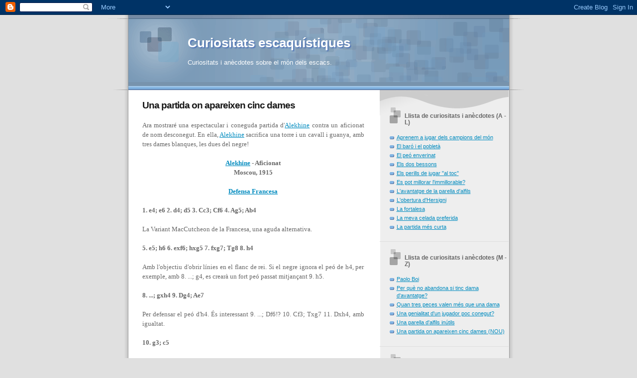

--- FILE ---
content_type: text/html; charset=UTF-8
request_url: https://curiositatsescaquistiques.blogspot.com/2008/07/una-partida-on-apareixen-cinc-dames.html
body_size: 8473
content:
<!DOCTYPE html>
<html dir='ltr'>
<head>
<link href='https://www.blogger.com/static/v1/widgets/55013136-widget_css_bundle.css' rel='stylesheet' type='text/css'/>
<meta content='text/html; charset=UTF-8' http-equiv='Content-Type'/>
<meta content='blogger' name='generator'/>
<link href='https://curiositatsescaquistiques.blogspot.com/favicon.ico' rel='icon' type='image/x-icon'/>
<link href='http://curiositatsescaquistiques.blogspot.com/2008/07/una-partida-on-apareixen-cinc-dames.html' rel='canonical'/>
<link rel="alternate" type="application/atom+xml" title="Curiositats escaquístiques - Atom" href="https://curiositatsescaquistiques.blogspot.com/feeds/posts/default" />
<link rel="alternate" type="application/rss+xml" title="Curiositats escaquístiques - RSS" href="https://curiositatsescaquistiques.blogspot.com/feeds/posts/default?alt=rss" />
<link rel="service.post" type="application/atom+xml" title="Curiositats escaquístiques - Atom" href="https://www.blogger.com/feeds/523090758338553038/posts/default" />

<link rel="alternate" type="application/atom+xml" title="Curiositats escaquístiques - Atom" href="https://curiositatsescaquistiques.blogspot.com/feeds/1532157391787459262/comments/default" />
<!--Can't find substitution for tag [blog.ieCssRetrofitLinks]-->
<link href='https://blogger.googleusercontent.com/img/b/R29vZ2xl/AVvXsEgnETWKgLSXeyQjwePNwbfPADOe-luphcXUI8Qnv-aYt5o4xuVajR8S1zvbu5ZliRp5C5XtPqL7Ile8CfUe6oLqP-kkFIXsVjKvtWk0F_9qmWpTChHNa9cO_ugLxnheBRgj9oI2fN9_8T0/s320/A.jpg' rel='image_src'/>
<meta content='http://curiositatsescaquistiques.blogspot.com/2008/07/una-partida-on-apareixen-cinc-dames.html' property='og:url'/>
<meta content='Una partida on apareixen cinc dames' property='og:title'/>
<meta content='Ara mostraré una espectacular i coneguda partida d&#39; Alekhine  contra un aficionat de nom desconegut. En ella, Alekhine  sacrifica una torre ...' property='og:description'/>
<meta content='https://blogger.googleusercontent.com/img/b/R29vZ2xl/AVvXsEgnETWKgLSXeyQjwePNwbfPADOe-luphcXUI8Qnv-aYt5o4xuVajR8S1zvbu5ZliRp5C5XtPqL7Ile8CfUe6oLqP-kkFIXsVjKvtWk0F_9qmWpTChHNa9cO_ugLxnheBRgj9oI2fN9_8T0/w1200-h630-p-k-no-nu/A.jpg' property='og:image'/>
<title>Curiositats escaquístiques: Una partida on apareixen cinc dames</title>
<style id='page-skin-1' type='text/css'><!--
/*
* Blogger Template Style
* Name:     TicTac (Blueberry)
* Date:     1 March 2004
* Updated by: Blogger Team
*/
/* ---( page defaults )--- */
body {
margin: 0;
padding: 0;
font-size: small;
text-align: center;
color: #666666;
background: #e0e0e0;
}
blockquote {
margin-top: 0;
margin-right: 0;
margin-bottom: 0;
margin-left: 30px;
padding-top: 10px;
padding-right: 0;
padding-bottom: 0;
padding-left: 20px;
font-size: 88%;
line-height: 1.5em;
color: #666;
background: url(https://resources.blogblog.com/blogblog/data/tictac_blue/quotes.gif) no-repeat top left;
}
blockquote p {
margin-top: 0;
}
abbr, acronym {
cursor: help;
font-style: normal;
border-bottom: 1px dotted;
}
code {
color: #996666;
}
hr {
display: none;
}
img {
border: none;
}
/* unordered list style */
ul {
list-style: none;
margin-left: 10px;
padding: 0;
}
li {
list-style: none;
padding-left: 14px;
margin-bottom: 3px;
background: url(https://resources.blogblog.com/blogblog/data/tictac_blue/tictac_blue.gif) no-repeat left 6px;
}
/* links */
a:link {
color: #008bbf;
}
a:visited {
color: #008bbf;
}
a:hover {
color: #5B739C;
}
a:active {
color: #5B739C;
text-decoration: none;
}
/* ---( layout structure )---*/
#outer-wrapper {
width: 847px;
margin: 0px auto 0;
text-align: left;
font: normal normal 100% Trebuchet, Trebuchet MS, Arial, sans-serif;
background: url(https://resources.blogblog.com/blogblog/data/tictac_blue/tile_left.gif) repeat-y;
}
#content-wrapper {
margin-left: 42px; /* to avoid the border image */
width: 763px;
}
#main {
float: left;
width: 460px;
margin-top: 20px;
margin-right: 0;
margin-bottom: 0;
margin-left: 0;
padding-top: 0;
padding-right: 0;
padding-bottom: 0;
padding-left: 1em;
line-height: 1.5em;
word-wrap: break-word; /* fix for long text breaking sidebar float in IE */
overflow: hidden;     /* fix for long non-text content breaking IE sidebar float */
}
#sidebar {
float: right;
width: 259px;
padding-top: 20px;
padding-right: 0px;
padding-bottom: 0;
padding-left: 0;
font-size: 85%;
line-height: 1.4em;
color: #191919;
background: url(https://resources.blogblog.com/blogblog/data/tictac_blue/sidebar_bg.gif) no-repeat left top;
word-wrap: break-word; /* fix for long text breaking sidebar float in IE */
overflow: hidden;     /* fix for long non-text content breaking IE sidebar float */
}
/* ---( header and site name )--- */
#header-wrapper {
margin: 0;
padding: 0;
font: normal normal 99% Trebuchet, Trebuchet MS, Arial, sans-serif;
background: #e0e0e0 url(https://resources.blogblog.com/blogblog/data/tictac_blue/top_div_blue_left.gif) no-repeat left top;
}
#header {
margin: 0;
padding-top: 25px;
padding-right: 60px;
padding-bottom: 35px;
padding-left: 160px;
color: #FFFFFF;
background: url(https://resources.blogblog.com/blogblog/data/tictac_blue/top_h1.gif) no-repeat bottom left;
}
#header h1 {
font-size: 200%;
text-shadow: #4F73B6 2px 2px 2px;
}
#header h1 a {
text-decoration: none;
color: #FFFFFF;
}
#header h1 a:hover {
color: #eee;
}
/* ---( main column )--- */
h2.date-header {
margin-top: 0;
padding-left: 14px;
font-size: 90%;
color: #002E3F;
background: url(https://resources.blogblog.com/blogblog/data/tictac_blue/date_icon_blue.gif) no-repeat left 50%;
}
.post h3 {
margin-top: 0;
font: normal bold 143% Trebuchet, Trebuchet MS, Arial, sans-serif;
letter-spacing: -1px;
color: #191919;
}
.post {
margin-top: 0;
margin-right: 0;
margin-bottom: 1.5em;
margin-left: 0;
padding-top: 0;
padding-right: 0;
padding-bottom: 1.5em;
padding-left: 14px;
border-bottom: 1px solid #ddd;
}
.post h3 a,
.post h3 a:visited {
color: #191919;
text-decoration: none;
}
.post-footer {
margin: 0;
padding-top: 0;
padding-right: 0;
padding-bottom: 0;
padding-left: 14px;
font-size: 88%;
color: #191919;
background: url(https://resources.blogblog.com/blogblog/data/tictac_blue/tictac_grey.gif) no-repeat left 8px;
}
.post img, table.tr-caption-container {
padding: 6px;
border-top: 1px solid #ddd;
border-left: 1px solid #ddd;
border-bottom: 1px solid #c0c0c0;
border-right: 1px solid #c0c0c0;
}
.tr-caption-container img {
border: none;
padding: 0;
}
.feed-links {
clear: both;
line-height: 2.5em;
}
#blog-pager-newer-link {
float: left;
}
#blog-pager-older-link {
float: right;
}
#blog-pager {
text-align: center;
}
/* comment styles */
#comments {
padding: 10px 10px 0px 10px;
font-size: 85%;
line-height: 1.5em;
color: #666;
background: #eee url(https://resources.blogblog.com/blogblog/data/tictac_blue/comments_curve.gif) no-repeat top left;
}
#comments h4 {
margin-top: 20px;
margin-right: 0;
margin-bottom: 15px;
margin-left: 0;
padding-top: 8px;
padding-right: 0;
padding-bottom: 0;
padding-left: 40px;
font-family: "Lucida Grande", "Trebuchet MS";
font-size: 130%;
color: #666;
background: url(https://resources.blogblog.com/blogblog/data/tictac_blue/bubbles.gif) no-repeat 10px 0;
height: 29px !important; /* for most browsers */
height /**/:37px; /* for IE5/Win */
}
#comments ul {
margin-left: 0;
}
#comments li {
background: none;
padding-left: 0;
}
.comment-body {
padding-top: 0;
padding-right: 10px;
padding-bottom: 0;
padding-left: 25px;
background: url(https://resources.blogblog.com/blogblog/data/tictac_blue/tictac_blue.gif) no-repeat 10px 5px;
}
.comment-body p {
margin-bottom: 0;
}
.comment-author {
margin-top: 4px;
margin-right: 0;
margin-bottom: 0;
margin-left: 0;
padding-top: 0;
padding-right: 10px;
padding-bottom: 0;
padding-left: 60px;
color: #999;
background: url(https://resources.blogblog.com/blogblog/data/tictac_blue/comment_arrow_blue.gif) no-repeat 44px 2px;
}
.comment-footer {
border-bottom: 1px solid #ddd;
padding-bottom: 1em;
}
.deleted-comment {
font-style:italic;
color:gray;
}
/* ---( sidebar )--- */
.sidebar h2 {
margin-top: 0;
margin-right: 0;
margin-bottom: 0;
margin-left: 0;
padding-top: 25px;
padding-right: 0;
padding-bottom: 0;
padding-left: 40px;
font: normal bold 105% Trebuchet, Trebuchet MS, Arial, sans-serif;
color: #666666;
height: 32px;
background: url(https://resources.blogblog.com/blogblog/data/tictac_blue/sidebar_icon.gif) no-repeat 10px 15px;
height: 32px !important; /* for most browsers */
height /**/:57px; /* for IE5/Win */
}
.sidebar .widget {
margin: 0;
padding-top: 0;
padding-right: 0;
padding-bottom: 10px;
padding-left: 10px;
border-bottom: 1px solid #ddd;
}
.sidebar li {
background: url(https://resources.blogblog.com/blogblog/data/tictac_blue/tictac_blue.gif) no-repeat left 5px;
}
.profile-textblock {
clear: both;
margin-left: 0;
}
.profile-img {
float: left;
margin-top: 0;
margin-right: 5px;
margin-bottom: 5px;
margin-left: 0;
border: 1px solid #ddd;
padding: 4px;
}
/* ---( footer )--- */
.clear { /* to fix IE6 padding-top issue */
clear: both;
}
#footer-wrapper {
margin: 0;
padding-top: 0;
padding-right: 0;
padding-bottom: 9px;
padding-left: 0;
font-size: 85%;
color: #ddd;
background: url(https://resources.blogblog.com/blogblog/data/tictac_blue/bottom_sill.gif) no-repeat bottom left;
}
#footer {
margin: 0;
padding-top: 20px;
padding-right: 320px;
padding-bottom: 20px;
padding-left: 95px;
background: url(https://resources.blogblog.com/blogblog/data/tictac_blue/bottom_sash_left.gif) no-repeat top left;
}
/** Page structure tweaks for layout editor wireframe */
body#layout #outer-wrapper,
body#layout #main,
body#layout #sidebar {
padding-top: 0;
margin-top: 0;
}
body#layout #outer-wrapper,
body#layout #content-wrapper {
width: 740px;
}
body#layout #sidebar {
margin-right: 0;
margin-bottom: 1em;
}
body#layout #header,
body#layout #footer,
body#layout #main {
padding: 0;
}
body#layout #content-wrapper {
margin: 0px;
}

--></style>
<link href='https://www.blogger.com/dyn-css/authorization.css?targetBlogID=523090758338553038&amp;zx=901be5c5-6f84-45dd-b58e-6fcc0aad5864' media='none' onload='if(media!=&#39;all&#39;)media=&#39;all&#39;' rel='stylesheet'/><noscript><link href='https://www.blogger.com/dyn-css/authorization.css?targetBlogID=523090758338553038&amp;zx=901be5c5-6f84-45dd-b58e-6fcc0aad5864' rel='stylesheet'/></noscript>
<meta name='google-adsense-platform-account' content='ca-host-pub-1556223355139109'/>
<meta name='google-adsense-platform-domain' content='blogspot.com'/>

</head>
<body>
<div class='navbar section' id='navbar'><div class='widget Navbar' data-version='1' id='Navbar1'><script type="text/javascript">
    function setAttributeOnload(object, attribute, val) {
      if(window.addEventListener) {
        window.addEventListener('load',
          function(){ object[attribute] = val; }, false);
      } else {
        window.attachEvent('onload', function(){ object[attribute] = val; });
      }
    }
  </script>
<div id="navbar-iframe-container"></div>
<script type="text/javascript" src="https://apis.google.com/js/platform.js"></script>
<script type="text/javascript">
      gapi.load("gapi.iframes:gapi.iframes.style.bubble", function() {
        if (gapi.iframes && gapi.iframes.getContext) {
          gapi.iframes.getContext().openChild({
              url: 'https://www.blogger.com/navbar/523090758338553038?po\x3d1532157391787459262\x26origin\x3dhttps://curiositatsescaquistiques.blogspot.com',
              where: document.getElementById("navbar-iframe-container"),
              id: "navbar-iframe"
          });
        }
      });
    </script><script type="text/javascript">
(function() {
var script = document.createElement('script');
script.type = 'text/javascript';
script.src = '//pagead2.googlesyndication.com/pagead/js/google_top_exp.js';
var head = document.getElementsByTagName('head')[0];
if (head) {
head.appendChild(script);
}})();
</script>
</div></div>
<div id='outer-wrapper'><div id='wrap2'>
<!-- skip links for text browsers -->
<span id='skiplinks' style='display:none;'>
<a href='#main'>skip to main </a> |
      <a href='#sidebar'>skip to sidebar</a>
</span>
<div id='header-wrapper'>
<div class='header section' id='header'><div class='widget Header' data-version='1' id='Header1'>
<div id='header-inner'>
<div class='titlewrapper'>
<h1 class='title'>
<a href='https://curiositatsescaquistiques.blogspot.com/'>
Curiositats escaquístiques
</a>
</h1>
</div>
<div class='descriptionwrapper'>
<p class='description'><span>Curiositats i anècdotes sobre el món dels escacs.</span></p>
</div>
</div>
</div></div>
</div>
<div id='content-wrapper'>
<div id='crosscol-wrapper' style='text-align:center'>
<div class='crosscol no-items section' id='crosscol'></div>
</div>
<div id='main-wrapper'>
<div class='main section' id='main'><div class='widget Blog' data-version='1' id='Blog1'>
<div class='blog-posts hfeed'>

          <div class="date-outer">
        

          <div class="date-posts">
        
<div class='post-outer'>
<div class='post hentry uncustomized-post-template' itemprop='blogPost' itemscope='itemscope' itemtype='http://schema.org/BlogPosting'>
<meta content='https://blogger.googleusercontent.com/img/b/R29vZ2xl/AVvXsEgnETWKgLSXeyQjwePNwbfPADOe-luphcXUI8Qnv-aYt5o4xuVajR8S1zvbu5ZliRp5C5XtPqL7Ile8CfUe6oLqP-kkFIXsVjKvtWk0F_9qmWpTChHNa9cO_ugLxnheBRgj9oI2fN9_8T0/s320/A.jpg' itemprop='image_url'/>
<meta content='523090758338553038' itemprop='blogId'/>
<meta content='1532157391787459262' itemprop='postId'/>
<a name='1532157391787459262'></a>
<h3 class='post-title entry-title' itemprop='name'>
Una partida on apareixen cinc dames
</h3>
<div class='post-header'>
<div class='post-header-line-1'></div>
</div>
<div class='post-body entry-content' id='post-body-1532157391787459262' itemprop='description articleBody'>
<div style="text-align: justify;"><span style="font-family: trebuchet ms;">Ara mostraré una espectacular i coneguda partida d'</span><a href="http://biografies.blogspot.com/2007/12/un-geni-lluitador-i-brillant.html" style="font-family: trebuchet ms;">Alekhine</a><span style="font-family: trebuchet ms;"> contra un aficionat de nom desconegut. En ella, </span><a href="http://biografies.blogspot.com/2007/12/un-geni-lluitador-i-brillant.html" style="font-family: trebuchet ms;">Alekhine</a><span style="font-family: trebuchet ms;"> sacrifica una torre i un cavall i guanya, amb tres dames blanques, les dues del negre!</span><br /></div><div style="text-align: justify;"><br /><div style="text-align: center;"><a href="http://biografies.blogspot.com/2007/12/un-geni-lluitador-i-brillant.html" style="font-family: trebuchet ms; font-weight: bold;">Alekhine</a><span style="font-family: trebuchet ms; font-weight: bold;"> - Aficionat</span><br /><span style="font-family: trebuchet ms; font-weight: bold;">Moscou, 1915</span><br /><br /><a href="http://obertures.blogspot.com/2007/10/defensa-francesa.html" style="font-family: trebuchet ms; font-weight: bold;">Defensa Francesa</a><br /></div><br /><span style="font-family: trebuchet ms; font-weight: bold;">1. e4; e6 2. d4; d5 3. Cc3; Cf6 4. Ag5; Ab4</span><br /><br /><span style="font-family: trebuchet ms;">La Variant MacCutcheon de la Francesa, una aguda alternativa.</span><br /><br /><span style="font-family: trebuchet ms; font-weight: bold;">5. e5; h6 6. exf6; hxg5 7. fxg7; Tg8 8. h4</span><br /><br /><span style="font-family: trebuchet ms;">Amb l'objectiu d'obrir línies en el flanc de rei. Si el negre ignora el peó de h4, per exemple, amb 8. ...; g4, es crearà un fort peó passat mitjançant 9. h5.</span><br /><br /><span style="font-family: trebuchet ms; font-weight: bold;">8. ...; gxh4 9. Dg4; Ae7</span><br /><br /><span style="font-family: trebuchet ms;">Per defensar el peó d'h4. És interessant 9. ...; Df6!? 10. Cf3; Txg7 11. Dxh4, amb igualtat.</span><br /><br /><span style="font-family: trebuchet ms; font-weight: bold;">10. g3; c5</span><br /><br /><span style="font-family: trebuchet ms;">Seguint aquell principi de contraatacar en el centre davant un atac en el flanc. No 10. ...; hxg3? per 11. Th8!, amb avantatge decisiu.</span><br /><br /><span style="font-family: trebuchet ms; font-weight: bold;">11. gxh4; cxd4 12. h5?!</span><br /><br /><span style="font-family: trebuchet ms;">Sacrifica el cavall amb la finalitat d'aprofitar la debilitat del flanc de rei del negre.</span><br /><br /><span style="font-family: trebuchet ms; font-weight: bold;">12. ...; dxc3 13. h6; cxb2 14. Tb1; Da5+ 15. Re2; Dxa2?</span><br /><br /><span style="font-family: trebuchet ms;">La continuació 15. ...; Af8! 16. Dd4; Cc6 17. Dxb2; Axg7 18. hxg7; d4! capgira el marcador a favor de les negres.</span><br /><br /><span style="font-family: trebuchet ms; font-weight: bold;">16. h7!; Dxb2 17. hxg8D+; Rd7 18. Dxf7</span><br /><br /><span style="font-family: trebuchet ms;">Era millor 18. Dxc8+!; Rxc8 19. g8D+, guanyant més rabent.</span><br /><br /><span style="font-family: trebuchet ms; font-weight: bold;">18. ...; Dxc2+ 19. Rf3; Cc6</span><br /><br /><span style="font-family: trebuchet ms;">Coronar directament és sancionat amb un mat en 4: 19. ...; b1D 20. Dfxe6+; Rc7 21. Df4+; Rd8 22. g8D+; Af8 23. Dgxf8 mat.</span><br /><br /><span style="font-family: trebuchet ms; font-weight: bold;">20. Dgxe6+; Rc7 21. Df4+; Rb6 22. Dee3+; Ac5 23. g8D; b1D 24. Th6</span><br /></div><br /><div style="text-align: justify;"><a href="https://blogger.googleusercontent.com/img/b/R29vZ2xl/AVvXsEgnETWKgLSXeyQjwePNwbfPADOe-luphcXUI8Qnv-aYt5o4xuVajR8S1zvbu5ZliRp5C5XtPqL7Ile8CfUe6oLqP-kkFIXsVjKvtWk0F_9qmWpTChHNa9cO_ugLxnheBRgj9oI2fN9_8T0/s1600-h/A.jpg" onblur="try {parent.deselectBloggerImageGracefully();} catch(e) {}"><img alt="" border="0" id="BLOGGER_PHOTO_ID_5219214350817911330" src="https://blogger.googleusercontent.com/img/b/R29vZ2xl/AVvXsEgnETWKgLSXeyQjwePNwbfPADOe-luphcXUI8Qnv-aYt5o4xuVajR8S1zvbu5ZliRp5C5XtPqL7Ile8CfUe6oLqP-kkFIXsVjKvtWk0F_9qmWpTChHNa9cO_ugLxnheBRgj9oI2fN9_8T0/s320/A.jpg" style="margin: 0px auto 10px; display: block; text-align: center; cursor: pointer;" /></a><span style="font-family: trebuchet ms;">I les negres van abandonar, davant l'amenaça 25. Dd8 mat.</span><br /></div>
<div style='clear: both;'></div>
</div>
<div class='post-footer'>
<div class='post-footer-line post-footer-line-1'>
<span class='post-author vcard'>
</span>
<span class='post-timestamp'>
</span>
<span class='post-comment-link'>
</span>
<span class='post-icons'>
<span class='item-action'>
<a href='https://www.blogger.com/email-post/523090758338553038/1532157391787459262' title='Enviar missatge per correu electrònic'>
<img alt='' class='icon-action' height='13' src='https://resources.blogblog.com/img/icon18_email.gif' width='18'/>
</a>
</span>
<span class='item-control blog-admin pid-1049049052'>
<a href='https://www.blogger.com/post-edit.g?blogID=523090758338553038&postID=1532157391787459262&from=pencil' title='Modificar el missatge'>
<img alt='' class='icon-action' height='18' src='https://resources.blogblog.com/img/icon18_edit_allbkg.gif' width='18'/>
</a>
</span>
</span>
<div class='post-share-buttons goog-inline-block'>
</div>
</div>
<div class='post-footer-line post-footer-line-2'>
<span class='post-labels'>
</span>
</div>
<div class='post-footer-line post-footer-line-3'>
<span class='post-location'>
</span>
</div>
</div>
</div>
<div class='comments' id='comments'>
<a name='comments'></a>
<h4>Cap comentari:</h4>
<div id='Blog1_comments-block-wrapper'>
<dl class='avatar-comment-indent' id='comments-block'>
</dl>
</div>
<p class='comment-footer'>
<a href='https://www.blogger.com/comment/fullpage/post/523090758338553038/1532157391787459262' onclick='javascript:window.open(this.href, "bloggerPopup", "toolbar=0,location=0,statusbar=1,menubar=0,scrollbars=yes,width=640,height=500"); return false;'>Publica un comentari a l'entrada</a>
</p>
</div>
</div>

        </div></div>
      
</div>
<div class='blog-pager' id='blog-pager'>
<span id='blog-pager-older-link'>
<a class='blog-pager-older-link' href='https://curiositatsescaquistiques.blogspot.com/2008/02/lobertura-dhersigni.html' id='Blog1_blog-pager-older-link' title='Entrada més antiga'>Entrada més antiga</a>
</span>
<a class='home-link' href='https://curiositatsescaquistiques.blogspot.com/'>Inici</a>
</div>
<div class='clear'></div>
<div class='post-feeds'>
<div class='feed-links'>
Subscriure's a:
<a class='feed-link' href='https://curiositatsescaquistiques.blogspot.com/feeds/1532157391787459262/comments/default' target='_blank' type='application/atom+xml'>Comentaris del missatge (Atom)</a>
</div>
</div>
</div></div>
</div>
<div id='sidebar-wrapper'>
<div class='sidebar section' id='sidebar'><div class='widget LinkList' data-version='1' id='LinkList3'>
<h2>Llista de curiositats i anècdotes (A - L)</h2>
<div class='widget-content'>
<ul>
<li><a href='http://curiositatsescaquistiques.blogspot.com/2007/09/aprenem-jugar-dels-campions-del-mn.html'>Aprenem a jugar dels campions del món</a></li>
<li><a href='http://curiositatsescaquistiques.blogspot.com/2007/09/el-bar-i-el-poblet.html'>El baró i el pobletà</a></li>
<li><a href='http://curiositatsescaquistiques.blogspot.com/2007/08/el-pe-enverinat.html'>El peó enverinat</a></li>
<li><a href='http://curiositatsescaquistiques.blogspot.com/2007/09/els-dos-bessons.html'>Els dos bessons</a></li>
<li><a href='http://curiositatsescaquistiques.blogspot.com/2007/10/els-perills-de-jugar-al-toc.html'>Els perills de jugar "al toc"</a></li>
<li><a href='http://curiositatsescaquistiques.blogspot.com/2007/08/es-pot-millorar-limmillorable.html'>Es pot millorar l'immillorable?</a></li>
<li><a href='http://curiositatsescaquistiques.blogspot.com/2007/09/lavantatge-de-la-parella-dalfils.html'>L'avantatge de la parella d'alfils</a></li>
<li><a href='http://curiositatsescaquistiques.blogspot.com/2008/02/lobertura-dhersigni.html'>L'obertura d'Hersigni</a></li>
<li><a href='http://curiositatsescaquistiques.blogspot.com/2007/09/la-fortalesa.html'>La fortalesa</a></li>
<li><a href='http://curiositatsescaquistiques.blogspot.com/2007/08/la-meva-celada-preferida.html'>La meva celada preferida</a></li>
<li><a href='http://curiositatsescaquistiques.blogspot.com/2007/10/la-partida-ms-curta.html'>La partida més curta</a></li>
</ul>
<div class='clear'></div>
</div>
</div><div class='widget LinkList' data-version='1' id='LinkList2'>
<h2>Llista de curiositats i anècdotes (M - Z)</h2>
<div class='widget-content'>
<ul>
<li><a href='http://curiositatsescaquistiques.blogspot.com/2007/10/paolo-boi.html'>Paolo Boi</a></li>
<li><a href='http://curiositatsescaquistiques.blogspot.com/2007/12/per-qu-no-abandona-si-tinc-dama.html'>Per què no abandona si tinc dama d'avantatge?</a></li>
<li><a href='http://curiositatsescaquistiques.blogspot.com/2007/09/quan-tres-peces-valen-ms-que-una-dama.html'>Quan tres peces valen més que una dama</a></li>
<li><a href='http://curiositatsescaquistiques.blogspot.com/2007/10/una-genialitat-dun-jugador-poc-conegut.html'>Una genialitat d'un jugador poc conegut?</a></li>
<li><a href='http://curiositatsescaquistiques.blogspot.com/2007/12/una-parella-dalfils-intils.html'>Una parella d'alfils inútils</a></li>
<li><a href='http://curiositatsescaquistiques.blogspot.com/2008/07/una-partida-on-apareixen-cinc-dames.html'>Una partida on apareixen cinc dames (NOU)</a></li>
</ul>
<div class='clear'></div>
</div>
</div><div class='widget LinkList' data-version='1' id='LinkList1'>
<h2>Enllaços als blocs de "Problemes & Estudis"</h2>
<div class='widget-content'>
<ul>
<li><a href='http://aprenentatgeescaquistic.blogspot.com/'>Aprenentatge escaquístic</a></li>
<li><a href='http://biografies.blogspot.com/'>Biografies</a></li>
<li><a href='http://lescosesdelmon.blogspot.com/'>Les coses del món</a></li>
<li><a href='http://matstipics.blogspot.com/'>Mats típics</a></li>
<li><a href='http://obertures.blogspot.com/'>Obertures</a></li>
<li><a href='http://problemesiestudis.blogspot.com/'>Problemes & Estudis</a></li>
<li><a href='http://problemesescaquistics.blogspot.com/'>Problemes escaquístics</a></li>
</ul>
<div class='clear'></div>
</div>
</div><div class='widget HTML' data-version='1' id='HTML1'>
<h2 class='title'>Comptador</h2>
<div class='widget-content'>
<!-- Title: Curiositats escaquístiques -->
<!-- URL: http://curiositatsescaquistiques.blogspot.com/ -->
<script language="JavaScript" src="//m1.webstats.motigo.com/m.js" type="text/javascript"></script>
<script language="JavaScript" type="text/javascript">
<!--
  motigo_webstats("AENO7QE_1k_eLrSdzHsNGY6ScNNg", 0);
// -->
</script>
<noscript>
<a target="_blank" href="http://www.webstats.motigo.com/stats?AENO7QE_1k_eLrSdzHsNGY6ScNNg">
<img border="0" width="18" alt="Motigo Webstats - Web site estadísticas gratuito El contador para sitios web particulares" src="https://lh3.googleusercontent.com/blogger_img_proxy/AEn0k_uUTC4BN26xwPGQOyyUlJGzekQOkoa9FtD-HvRNqb775ImOT5w903knrNeYc-LaJYrgNI0Guf82BSxkq8R8Ij1qscFoIvgv9m19glF26Ddj3AQ7YOmra8ADxbqJb1soXeJD3w=s0-d" height="18">
</a><br/>
<a target="_blank" href="http://www.webstats.motigo.com/">Contador gratuito</a>
</noscript>
<!-- End Motigo Webstats code -->
</div>
<div class='clear'></div>
</div></div>
</div>
<!-- spacer for skins that want sidebar and main to be the same height-->
<div class='clear'>&#160;</div>
</div>
<!-- end content-wrapper -->
<div id='footer-wrapper'>
<div class='footer no-items section' id='footer'></div>
</div>
</div></div>
<!-- end outer-wrapper -->

<script type="text/javascript" src="https://www.blogger.com/static/v1/widgets/382300504-widgets.js"></script>
<script type='text/javascript'>
window['__wavt'] = 'AOuZoY5pQVyKNzfc_ZPfLPO8pzYnty4BrQ:1766263145777';_WidgetManager._Init('//www.blogger.com/rearrange?blogID\x3d523090758338553038','//curiositatsescaquistiques.blogspot.com/2008/07/una-partida-on-apareixen-cinc-dames.html','523090758338553038');
_WidgetManager._SetDataContext([{'name': 'blog', 'data': {'blogId': '523090758338553038', 'title': 'Curiositats escaqu\xedstiques', 'url': 'https://curiositatsescaquistiques.blogspot.com/2008/07/una-partida-on-apareixen-cinc-dames.html', 'canonicalUrl': 'http://curiositatsescaquistiques.blogspot.com/2008/07/una-partida-on-apareixen-cinc-dames.html', 'homepageUrl': 'https://curiositatsescaquistiques.blogspot.com/', 'searchUrl': 'https://curiositatsescaquistiques.blogspot.com/search', 'canonicalHomepageUrl': 'http://curiositatsescaquistiques.blogspot.com/', 'blogspotFaviconUrl': 'https://curiositatsescaquistiques.blogspot.com/favicon.ico', 'bloggerUrl': 'https://www.blogger.com', 'hasCustomDomain': false, 'httpsEnabled': true, 'enabledCommentProfileImages': true, 'gPlusViewType': 'FILTERED_POSTMOD', 'adultContent': false, 'analyticsAccountNumber': '', 'encoding': 'UTF-8', 'locale': 'ca', 'localeUnderscoreDelimited': 'ca', 'languageDirection': 'ltr', 'isPrivate': false, 'isMobile': false, 'isMobileRequest': false, 'mobileClass': '', 'isPrivateBlog': false, 'isDynamicViewsAvailable': true, 'feedLinks': '\x3clink rel\x3d\x22alternate\x22 type\x3d\x22application/atom+xml\x22 title\x3d\x22Curiositats escaqu\xedstiques - Atom\x22 href\x3d\x22https://curiositatsescaquistiques.blogspot.com/feeds/posts/default\x22 /\x3e\n\x3clink rel\x3d\x22alternate\x22 type\x3d\x22application/rss+xml\x22 title\x3d\x22Curiositats escaqu\xedstiques - RSS\x22 href\x3d\x22https://curiositatsescaquistiques.blogspot.com/feeds/posts/default?alt\x3drss\x22 /\x3e\n\x3clink rel\x3d\x22service.post\x22 type\x3d\x22application/atom+xml\x22 title\x3d\x22Curiositats escaqu\xedstiques - Atom\x22 href\x3d\x22https://www.blogger.com/feeds/523090758338553038/posts/default\x22 /\x3e\n\n\x3clink rel\x3d\x22alternate\x22 type\x3d\x22application/atom+xml\x22 title\x3d\x22Curiositats escaqu\xedstiques - Atom\x22 href\x3d\x22https://curiositatsescaquistiques.blogspot.com/feeds/1532157391787459262/comments/default\x22 /\x3e\n', 'meTag': '', 'adsenseHostId': 'ca-host-pub-1556223355139109', 'adsenseHasAds': false, 'adsenseAutoAds': false, 'boqCommentIframeForm': true, 'loginRedirectParam': '', 'view': '', 'dynamicViewsCommentsSrc': '//www.blogblog.com/dynamicviews/4224c15c4e7c9321/js/comments.js', 'dynamicViewsScriptSrc': '//www.blogblog.com/dynamicviews/daef15016aa26cab', 'plusOneApiSrc': 'https://apis.google.com/js/platform.js', 'disableGComments': true, 'interstitialAccepted': false, 'sharing': {'platforms': [{'name': 'Obt\xe9n l\x27enlla\xe7', 'key': 'link', 'shareMessage': 'Obt\xe9n l\x27enlla\xe7', 'target': ''}, {'name': 'Facebook', 'key': 'facebook', 'shareMessage': 'Comparteix a Facebook', 'target': 'facebook'}, {'name': 'BlogThis!', 'key': 'blogThis', 'shareMessage': 'BlogThis!', 'target': 'blog'}, {'name': 'X', 'key': 'twitter', 'shareMessage': 'Comparteix a X', 'target': 'twitter'}, {'name': 'Pinterest', 'key': 'pinterest', 'shareMessage': 'Comparteix a Pinterest', 'target': 'pinterest'}, {'name': 'Correu electr\xf2nic', 'key': 'email', 'shareMessage': 'Correu electr\xf2nic', 'target': 'email'}], 'disableGooglePlus': true, 'googlePlusShareButtonWidth': 0, 'googlePlusBootstrap': '\x3cscript type\x3d\x22text/javascript\x22\x3ewindow.___gcfg \x3d {\x27lang\x27: \x27ca\x27};\x3c/script\x3e'}, 'hasCustomJumpLinkMessage': false, 'jumpLinkMessage': 'M\xe9s informaci\xf3', 'pageType': 'item', 'postId': '1532157391787459262', 'postImageThumbnailUrl': 'https://blogger.googleusercontent.com/img/b/R29vZ2xl/AVvXsEgnETWKgLSXeyQjwePNwbfPADOe-luphcXUI8Qnv-aYt5o4xuVajR8S1zvbu5ZliRp5C5XtPqL7Ile8CfUe6oLqP-kkFIXsVjKvtWk0F_9qmWpTChHNa9cO_ugLxnheBRgj9oI2fN9_8T0/s72-c/A.jpg', 'postImageUrl': 'https://blogger.googleusercontent.com/img/b/R29vZ2xl/AVvXsEgnETWKgLSXeyQjwePNwbfPADOe-luphcXUI8Qnv-aYt5o4xuVajR8S1zvbu5ZliRp5C5XtPqL7Ile8CfUe6oLqP-kkFIXsVjKvtWk0F_9qmWpTChHNa9cO_ugLxnheBRgj9oI2fN9_8T0/s320/A.jpg', 'pageName': 'Una partida on apareixen cinc dames', 'pageTitle': 'Curiositats escaqu\xedstiques: Una partida on apareixen cinc dames'}}, {'name': 'features', 'data': {}}, {'name': 'messages', 'data': {'edit': 'Edita', 'linkCopiedToClipboard': 'L\x27enlla\xe7 s\x27ha copiat al porta-retalls.', 'ok': 'D\x27acord', 'postLink': 'Publica l\x27enlla\xe7'}}, {'name': 'template', 'data': {'isResponsive': false, 'isAlternateRendering': false, 'isCustom': false}}, {'name': 'view', 'data': {'classic': {'name': 'classic', 'url': '?view\x3dclassic'}, 'flipcard': {'name': 'flipcard', 'url': '?view\x3dflipcard'}, 'magazine': {'name': 'magazine', 'url': '?view\x3dmagazine'}, 'mosaic': {'name': 'mosaic', 'url': '?view\x3dmosaic'}, 'sidebar': {'name': 'sidebar', 'url': '?view\x3dsidebar'}, 'snapshot': {'name': 'snapshot', 'url': '?view\x3dsnapshot'}, 'timeslide': {'name': 'timeslide', 'url': '?view\x3dtimeslide'}, 'isMobile': false, 'title': 'Una partida on apareixen cinc dames', 'description': 'Ara mostrar\xe9 una espectacular i coneguda partida d\x27 Alekhine  contra un aficionat de nom desconegut. En ella, Alekhine  sacrifica una torre ...', 'featuredImage': 'https://blogger.googleusercontent.com/img/b/R29vZ2xl/AVvXsEgnETWKgLSXeyQjwePNwbfPADOe-luphcXUI8Qnv-aYt5o4xuVajR8S1zvbu5ZliRp5C5XtPqL7Ile8CfUe6oLqP-kkFIXsVjKvtWk0F_9qmWpTChHNa9cO_ugLxnheBRgj9oI2fN9_8T0/s320/A.jpg', 'url': 'https://curiositatsescaquistiques.blogspot.com/2008/07/una-partida-on-apareixen-cinc-dames.html', 'type': 'item', 'isSingleItem': true, 'isMultipleItems': false, 'isError': false, 'isPage': false, 'isPost': true, 'isHomepage': false, 'isArchive': false, 'isLabelSearch': false, 'postId': 1532157391787459262}}]);
_WidgetManager._RegisterWidget('_NavbarView', new _WidgetInfo('Navbar1', 'navbar', document.getElementById('Navbar1'), {}, 'displayModeFull'));
_WidgetManager._RegisterWidget('_HeaderView', new _WidgetInfo('Header1', 'header', document.getElementById('Header1'), {}, 'displayModeFull'));
_WidgetManager._RegisterWidget('_BlogView', new _WidgetInfo('Blog1', 'main', document.getElementById('Blog1'), {'cmtInteractionsEnabled': false, 'lightboxEnabled': true, 'lightboxModuleUrl': 'https://www.blogger.com/static/v1/jsbin/1921913537-lbx__ca.js', 'lightboxCssUrl': 'https://www.blogger.com/static/v1/v-css/828616780-lightbox_bundle.css'}, 'displayModeFull'));
_WidgetManager._RegisterWidget('_LinkListView', new _WidgetInfo('LinkList3', 'sidebar', document.getElementById('LinkList3'), {}, 'displayModeFull'));
_WidgetManager._RegisterWidget('_LinkListView', new _WidgetInfo('LinkList2', 'sidebar', document.getElementById('LinkList2'), {}, 'displayModeFull'));
_WidgetManager._RegisterWidget('_LinkListView', new _WidgetInfo('LinkList1', 'sidebar', document.getElementById('LinkList1'), {}, 'displayModeFull'));
_WidgetManager._RegisterWidget('_HTMLView', new _WidgetInfo('HTML1', 'sidebar', document.getElementById('HTML1'), {}, 'displayModeFull'));
</script>
</body>
</html>